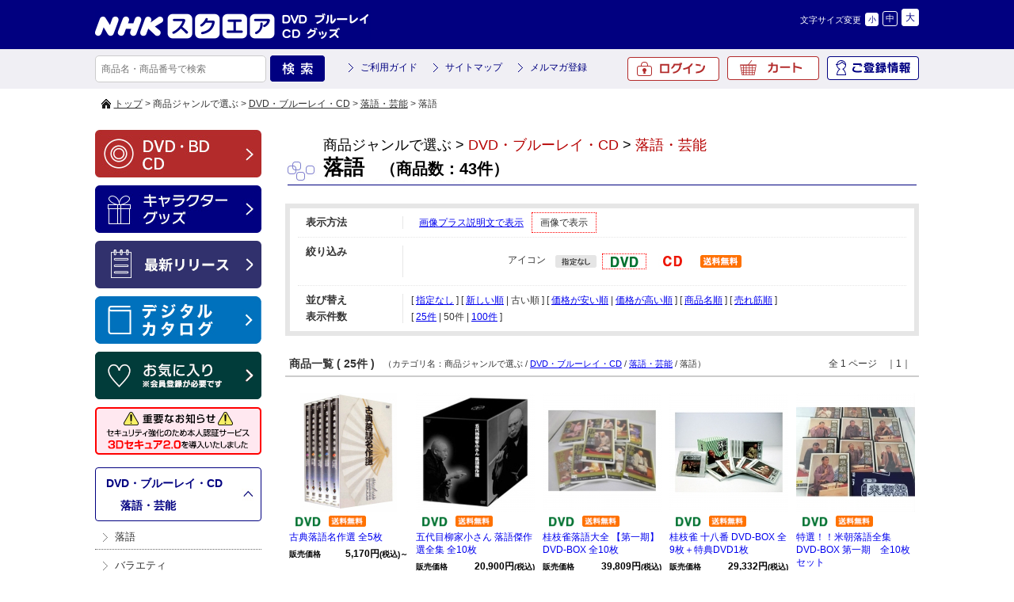

--- FILE ---
content_type: text/html; charset=UTF-8
request_url: https://www.nhk-ep.com/product/catalog/s/older/t/category/ca/C010801/ic/15/n/50
body_size: 7454
content:
<!DOCTYPE html>
<!--[if IE 6]> <html class="no-js lt-ie9 lt-ie8 lt-ie7 eq-ie6" lang="ja"> <![endif]-->
<!--[if IE 7]> <html class="no-js lt-ie9 lt-ie8 eq-ie7" lang="ja"> <![endif]-->
<!--[if IE 8]> <html class="no-js lt-ie9 eq-ie8" lang="ja"> <![endif]-->
<!--[if gt IE 8]><!--> <html class="no-js" lang="ja"> <!--<![endif]-->
<head>
<link rel='canonical' href='https://www.nhk-ep.com/category/C010801/' />
<link rel='alternate' media='only screen and (max-width: 640px)' href='https://www.nhk-ep.com/s/category/C010801/' />
<meta charset="UTF-8" />
<title>落語 | NHKスペシャル・ドラマ等のDVD・グッズ通販 NHKエンタープライズ</title>
<link rel="shortcut icon" type="image/x-icon" href="https://www.nhk-ep.com/simages/favicon.ico?2.1.35a2" />
<!--[if lt IE 9]>
<script src="https://www.nhk-ep.com/assets/js/html5shiv-printshiv.js?2.1.35a2"></script>
<![endif]-->
<link href="https://www.nhk-ep.com/assets/css/pc.all.css?2.1.35a2" rel="stylesheet" type="text/css" />
<link href='https://www.nhk-ep.com/assets/css/FA01.css?2.1.35a2' rel='stylesheet' type='text/css' />
<link href="https://www.nhk-ep.com/simages/css/theme/color/nep/theme.css?2.1.35a2" rel="stylesheet" type="text/css" />
<link href="https://www.nhk-ep.com/simages/css/theme/header/nep/theme.css?2.1.35a2" rel="stylesheet" type="text/css" />
<script src="https://www.nhk-ep.com/assets/js/pc.all.js?2.1.35a2"></script>
<script type='text/javascript'>
// <![CDATA[
var js_vars = {"subcat_area_type":"b","b":"\u753b\u50cf\u3067\u8868\u793a\u3059\u308b","a":"\u30ab\u30c6\u30b4\u30ea\u540d\u306e\u307f\u8868\u793a\u3059\u308b"};
// ]]>
</script>
<script src='https://www.nhk-ep.com/assets/js/FA01/FA0106.js?2.1.35a2' type='text/javascript'></script>
<meta name="google-site-verification"   content="zP4c8HUx_--k3fVpIGpihw5iStuWMvEQlWzoHTgf8u0"   />
<!--[if IE 6]>
<script type="text/javascript" src="https://www.nhk-ep.com/assets/js/DD_belatedPNG.js?2.1.35a2"></script>
<script type="text/javascript">DD_belatedPNG.fix('.pngfix');</script>
<![endif]-->

<style type="text/css">
div#deliveryTimeDialogContent tr.delivery_date_options_tr_area { display:none; }
</style>



<!-- Google search result title 20230420 -->
<script type="application/ld+json">
{
   "@context" : "https://schema.org",
   "@type" : "WebSite",
   "name" : "NHKスクエア",
   "url" : "https://www.nhk-ep.com/"
}
</script>
<!-- END Google serch result title -->




<!-- Google Tag Manager 20220927 -->
<script>(function(w,d,s,l,i){w[l]=w[l]||[];w[l].push({'gtm.start':
new Date().getTime(),event:'gtm.js'});var f=d.getElementsByTagName(s)[0],
j=d.createElement(s),dl=l!='dataLayer'?'&l='+l:'';j.async=true;j.src=
'https://www.googletagmanager.com/gtm.js?id='+i+dl;f.parentNode.insertBefore(j,f);
})(window,document,'script','dataLayer','GTM-WXX3SXW');</script>
<!-- End Google Tag Manager -->

<meta name="facebook-domain-verification" content="5ku7s2j51oerow0gafje8ucnqu5jab" />
</head>
<body  class="FA0106" >
<!-- Google Tag Manager (noscript) 20220927 -->
<noscript><iframe src="https://www.googletagmanager.com/ns.html?id=GTM-WXX3SXW"
height="0" width="0" style="display:none;visibility:hidden"></iframe></noscript>
<!-- End Google Tag Manager (noscript) -->

<div id="wrapper">
<a id="to_top"></a>

<div id="header" class="clearfix">
<div id="headerInner">

<div class="header_menu_area clearfix"></div>

<div class="clearfix">
<div class="A01"><p id="summary" class="P000_01"></p></div>
<div class="font_size_area addtextswap"></div>
</div>

<div class="clearfix">
<div class="P000_02">
<div class='cms_area_margin clearfix'></div>
<div class='A02 area_code-P000_02'><a href='/'><img src='https://www.nhk-ep.com/simages/u/image/logo/header_logo.png?2.1.35a2' alt='NHKスクエア DVD ブルーレイ CD グッズ' /></a></div>
</div>
<div class="P000_03">
<div class='cms_area_margin clearfix'></div>
<div class='A03 area_code-P000_03'><!-- comment out
<div id="head_tab">
〔プライバシーポリシー改訂のお知らせ〕<br>
2022年4月1日付で、弊社プライバシーポリシーおよび個人情報保護法に基づく公表事項を改訂いたしました。<br>
改訂後のプライバシーポリシーは、<a href="https://www.nhk-ep.co.jp/privacy/" style="color: deepskyblue;">こちら</a>でご確認いただけます。
</div>

<style>
#head_tab a {
  color: inherit;
}  
</style>
comment out -->
<!--head_tab-->
<!--
<div id="head_tab">
<ul class="clearfix">

<li id="tab02"><a target="_blank" href="/special/yattane-web/">やったね！</a></li>
<li id="tab03"><a  href="/">映像商品コーナー</a></li>
<li id="tab04"><a href="/chara/index.html">キャラクターグッズコーナー</a></li>
</ul>
</div>
-->
<!--head_tab/-->
<script>$(function(){
  if($('div.contact_attention a').length > 0
   && $('div.contact_attention a').attr('href') ===
'https://www.nhk-ep.co.jp/contact/form.cgi') {
   $('div.contact_attention a').attr('href',
'https://www.nepform.jp/nep-co/contact/');
  }
});</script>
<!-- 個人情報の取扱いリンク修正 20250409 -->
<script>
$(function(){
$('.FA0631 .address_table a,.FA0802 .address_table a,.FB0802 form a').each(
function(){
  if ($(this).attr('href') ===
'https://www.nhk-ep.co.jp/company/privacy.html') {
   $(this).attr('href', 'https://www.nhk-ep.co.jp/privacy/');
  }
}
);
});
</script>
<!-- END 個人情報の取扱いリンク修正 --></div>
</div>
</div>

</div><!-- #headerInner end -->
</div><!-- #header end -->

<div class="gnavi clearfix">
<div class="gnaviInner">
<div id="serch" class="clearfix">
<form onsubmit="return false;" id="search_form">
<input name="kw" id="search_txt" class="search_txt" type="text" value="" placeholder="商品名・商品番号で検索" />
<input name="bt_search" type="image" src="https://www.nhk-ep.com/simages/u/image/button_product_search.png?2.1.35a2" alt="検索" class="bt_search search_btn_kw" />
</form>

</div>
<div class="snav3">
<ul class="clearfix">
<li><a href="/guide/about">ご利用ガイド</a></li>
<li><a href="/globalnavi/sitemap">サイトマップ</a></li>
<li><a href="/mailmagazine_regist">メルマガ登録</a></li>
</ul>
</div>
<div id="menu">
<ul>
<li id="icon_mypage2"><a href="/mypage/top">ご登録情報</a></li>
<li id="icon_cart"><a href="https://www.nhk-ep.com/cart">カート<span id="product_count"></span></a></li>
<li id="icon_login2"><a href="/login/login">ログイン</a></li>
</ul>

</div><!-- #menu end -->
</div><!-- .gnaviInner end -->
</div><!-- .gnavi end -->

<div id="mini_cart"></div>

<div  id="header_message" class="clearfix">
<div id="header_messageInner">

〔プライバシーポリシー改訂のお知らせ〕<br>
2022年4月1日付で、弊社プライバシーポリシーおよび個人情報保護法に基づく公表事項を改訂いたしました。<br>
改訂後のプライバシーポリシーは、<a href="https://www.nhk-ep.co.jp/privacy/">こちら</a>でご確認いただけます。
</div><!-- #header_messageInner end -->
</div><!-- #header_message end -->


<div id="pan"  class="clearfix">
<div id="panInner">
<a href='/'>トップ</a>&nbsp;&gt;&nbsp;商品ジャンルで選ぶ&nbsp;&gt;&nbsp;<a href='/category/C01'>DVD・ブルーレイ・CD</a>&nbsp;&gt;&nbsp;<a href='/category/C0108'>落語・芸能</a>&nbsp;&gt;&nbsp;落語</div><!-- #panInner end -->
</div><!-- #pan end -->
<!-- header include end -->
<!--============= content start =============-->
<div id="content" class="clearfix">
<div class="colum200_l float_l">
<div class="side">

<div class='cms_area_margin clearfix'></div>
<div class='A06 area_code-P000_06'><div class='banner_area_box'><ul class='banner_layout_1 clearfix'><li><a href='/'><img src="https://www.nhk-ep.com/simages/u/image/banner/side_bnr_dvd.png?2.1.35a2" alt="DVD・BD・CD" class="banner_image" width="210" height="60" title="DVD・BD・CD" /></a></li><li><a href='/chara/index.html'><img src="https://www.nhk-ep.com/simages/u/image/banner/side_bnr_goods.png?2.1.35a2" alt="キャラクターグッズ" class="banner_image" width="210" height="60" title="キャラクターグッズ" /></a></li><li><a href='https://www.nhk-ep.com/newshistory/0/0/3/0'><img src="https://www.nhk-ep.com/simages/u/image/banner/side_bnr_release.png?2.1.35a2" alt="最新リリース" class="banner_image" width="210" height="60" title="最新リリース" /></a></li><li><a href='https://my.ebook5.net/nhk-ep/q75Pba/' target='_blank'><img src="https://www.nhk-ep.com/simages/u/image/banner/banner_digitalcatalog.jpg?2.1.35a2" alt="デジタルカタログ" class="banner_image" width="210" height="60" title="デジタルカタログ" /></a></li><li><a href='https://www.nhk-ep.com/mypage/favorite'><img src="https://www.nhk-ep.com/simages/u/image/banner/side_bnr_favorite_03.png?2.1.35a2" alt="お気に入り" class="banner_image" width="210" height="60" title="お気に入り" /></a></li><li><a href='https://www.nhk-ep.com/guide/3d_secure/'><img src="https://www.nhk-ep.com/simages/u/image/banner/3DS2_0_side_nav_w210_h60.png?2.1.35a2" alt="本人認証サービス「3Dセキュア 2.0」を導入しました" class="banner_image" width="210" height="60" title="本人認証サービス「3Dセキュア 2.0」を導入しました" /></a></li></ul></div></div>

<div class='cms_area_margin clearfix'></div>
<div class='A19 area_code-P000_12'><div class='sidemenu_wrap'><div class='parent'><span id='icon_category'></span><a href='/category/C01'>DVD・ブルーレイ・CD</a><br />&nbsp;&nbsp;&nbsp;&gt;&nbsp;<a href='/category/C0108' title=''>落語・芸能</a></div><ul class='children'><li class='child C010801 depth-2 seq-1 parent-C0108  '><a href='/category/C010801' class='active' title=''>落語</a></li><li class='child C010802 depth-2 seq-2 parent-C0108  '><a href='/category/C010802' class='' title=''>バラエティ</a></li></ul></div></div>

<div class='cms_area_margin clearfix'></div>
<div class='A07 area_code-P000_07'><div class="s_mini_bnr">

<a href="https://www.nhk-ep.com/mailmagazine_regist">

<img src="/simages/css/theme/color/nep/images/side_bnr_s03.png" width="210" height="40" /></a>

<a href="https://www.nhk-ep.com/catalog/">

<img src="/simages/css/theme/color/nep/images/side_bnr_catalog.png" width="210" height="60" /></a>
</div>
<div class="s_mini_bnr02">
<a href="https://www.nhk-cs.jp/i/Q0028511" target="_blank"><img src="/simages/css/theme/color/nep/images/side_bnr_s01.png" width="210" height="40" /></a>
<a href="https://www.nhk-ondemand.jp/index.html" target="_blank"><img src="/simages/css/theme/color/nep/images/side_bnr_s02.png" width="210" height="40" /></a>


</div></div>
</div><!-- .side end -->
</div><!-- .colum200_l end --><div class="colum800_r">

<div class="category">
<h1 class="ctg_copy"></h1>
<p class="title_top">
<span id="icon_serch"></span>
<span class="ctg">商品ジャンルで選ぶ&nbsp;&gt;&nbsp;<a href='/category/C01'>DVD・ブルーレイ・CD</a>&nbsp;&gt;&nbsp;<a href='/category/C0108'>落語・芸能</a></span>
<span class="ctg_name"><span class="ctg_jp">落語</span><span>　（商品数：43件）</span></span>
</p>
</div>

<div class="header_image">
</div>





<!-- .subcat_area -->
<!-- /.subcat_area -->

<!-- カテゴリにひもづくニュース -->
<div id="search_area">
<div class="clearfix search_top view_type">
	<dl>
		<dt>表示方法</dt>
		<dd><p><a href="/product/catalog/p/0/s/older/n/50/t/category/ca/C010801/ic/15/v/a">画像プラス説明文で表示</a><span class="active">画像で表示</span></p></dd>
	</dl>
</div>

<form name="search_form" >
<div class="clearfix search_top">
<dl>
<dt>絞り込み</dt>
<dd>

<div class="filter_box clearfix">
<span class="filter_caption">アイコン</span><div class="filter_value"><a href="/product/catalog/s/older/n/50/t/category/ca/C010801/ic" class="m10"><img src="https://www.nhk-ep.com/simages/product_icon/none.png?2.1.35a2" width="52" height="16" alt="指定なし" title="指定なし"  class="branch_noselected"/></a><a href="/product/catalog/s/older/n/50/t/category/ca/C010801/ic/15" class="m10"><img src="https://www.nhk-ep.com/simages/product_icon/dvd.jpg?2.1.35a2" width="52" height="16" alt="DVD" title="DVD" class="branch_selected" /></a><a href="/product/catalog/s/older/n/50/t/category/ca/C010801/ic/17" class="m10"><img src="https://www.nhk-ep.com/simages/product_icon/cd.jpg?2.1.35a2" width="52" height="16" alt="CD" title="CD" class="branch_noselected" /></a><a href="/product/catalog/s/older/n/50/t/category/ca/C010801/ic/22" class="m10"><img src="https://www.nhk-ep.com/simages/product_icon/14.png?2.1.35a2" width="52" height="16" alt="送料無料" title="送料無料" class="branch_noselected" /></a></div></div>



</dd>
</dl>
</div><!-- #search_top end  -->
</form><!-- search_form end  -->

<div class="clearfix">
<dl>
<dt>並び替え</dt>
<dd><p class="img_bottom5">[ <a href="/product/catalog/n/50/t/category/ca/C010801/ic/15/s/default">指定なし</a> ] [ <a href="/product/catalog/n/50/t/category/ca/C010801/ic/15/s/newer">新しい順</a> | 古い順 ] [ <a href="/product/catalog/n/50/t/category/ca/C010801/ic/15/s/lower">価格が安い順</a> | <a href="/product/catalog/n/50/t/category/ca/C010801/ic/15/s/higher">価格が高い順</a> ] [ <a href="/product/catalog/n/50/t/category/ca/C010801/ic/15/s/product">商品名順</a> ] [ <a href="/product/catalog/n/50/t/category/ca/C010801/ic/15/s/ranking">売れ筋順</a> ]</p></dd>
</dl>
</div><!-- .clearfix end  -->

<div id="search_bottom" class="clearfix">
<dl>
<dt>表示件数</dt>
<dd><p>[ <a href="/product/catalog/s/older/t/category/ca/C010801/ic/15/n/25">25件</a> | <span class="active">50件</span> | <a href="/product/catalog/s/older/t/category/ca/C010801/ic/15/n/100">100件</a> ]</p></dd>
</dl>
</div><!-- #search_bottom end  -->
<!-- #search_area end  -->

</div>

<div class="number border_bottom clearfix"><p class="number_li">商品一覧 ( 25件 ) </p><span class="float_r"> 全 1 ページ　｜1｜</span><span class="ctg2">　（カテゴリ名：商品ジャンルで選ぶ / <a href='/category/C01'>DVD・ブルーレイ・CD</a> / <a href='/category/C0108'>落語・芸能</a> / 落語）</span></div>

<div class="image_only clearfix" rel="5">

<div class="item_box" >
<div class="imb_box_150">
<a href="/products/detail/h06193AA"><img class="h06193AA" src="https://www.nhk-ep.com/simages/product_image_middle/06193AA_3.jpg?2.1.35a2" alt="" border="0" /></a>
</div>


<div class="spec_area2">
<a href='/products/detail/h06188AA' class='branch_link' rel='https://www.nhk-ep.com/simages/product_image_middle/06188AA_3.jpg?2.1.35a2' name='古典落語名作選 其の一'>古典落語名作選 其の一</a><a href='/products/detail/h06189AA' class='branch_link' rel='https://www.nhk-ep.com/simages/product_image_middle/06189AA_3.jpg?2.1.35a2' name='古典落語名作選 其の二'>古典落語名作選 其の二</a><a href='/products/detail/h06190AA' class='branch_link' rel='https://www.nhk-ep.com/simages/product_image_middle/06190AA_3.jpg?2.1.35a2' name='古典落語名作選 其の三'>古典落語名作選 其の三</a><a href='/products/detail/h06191AA' class='branch_link' rel='https://www.nhk-ep.com/simages/product_image_middle/06191AA_3.jpg?2.1.35a2' name='古典落語名作選 其の四'>古典落語名作選 其の四</a><a href='/products/detail/h06192AA' class='branch_link' rel='https://www.nhk-ep.com/simages/product_image_middle/06192AA_3.jpg?2.1.35a2' name='古典落語名作選 其の五'>古典落語名作選 其の五</a><a href='/products/detail/h06193AA' class='branch_link' rel='https://www.nhk-ep.com/simages/product_image_middle/06193AA_3.jpg?2.1.35a2' name='古典落語名作選 全5枚セット'>古典落語名作選 全5枚セット</a></div><!-- #spec_area2 end -->



<div class="text_area">
<div class="icon">
<img src="https://www.nhk-ep.com/simages/product_icon/dvd.jpg?2.1.35a2" alt="DVD" />
<img src="https://www.nhk-ep.com/simages/product_icon/14.png?2.1.35a2" alt="送料無料" />
</div>


<p class="name"><a href="/products/detail/h06193AA">古典落語名作選 全5枚</a></p>

<p class="price">
<span class="font80">販売価格</span>
<span class="float_r" style="margin:0">
5,170円<span class="font80">(税込)～</span></span>
</p>
</div>
</div>

<div class="item_box" >
<div class="imb_box_150">
<a href="/products/detail/h06832AA"><img class="h06832AA" src="https://www.nhk-ep.com/simages/autoresize/middle/product_image/06832AA.jpg?2.1.35a2" alt="" border="0" /></a>
</div>




<div class="text_area">
<div class="icon">
<img src="https://www.nhk-ep.com/simages/product_icon/dvd.jpg?2.1.35a2" alt="DVD" />
<img src="https://www.nhk-ep.com/simages/product_icon/14.png?2.1.35a2" alt="送料無料" />
</div>


<p class="name"><a href="/products/detail/h06832AA">五代目柳家小さん 落語傑作選全集 全10枚</a></p>

<p class="price">
<span class="font80">販売価格</span>
<span class="float_r" style="margin:0">
20,900円<span class="font80">(税込)</span></span>
</p>
</div>
</div>

<div class="item_box" >
<div class="imb_box_150">
<a href="/products/detail/h12965A1"><img class="h12965A1" src="https://www.nhk-ep.com/simages/autoresize/middle/product_image/12965A1.jpg?2.1.35a2" alt="" border="0" /></a>
</div>


<div class="spec_area2">
<a href='/products/detail/h12965A1' class='branch_link' rel='https://www.nhk-ep.com/simages/autoresize/middle/product_image/12965A1.jpg?2.1.35a2' name='桂枝雀落語大全 【第一期】 DVD-BOX 全10枚セット　'>桂枝雀落語大全 【第一期】 DVD-BOX 全10枚セット　</a><a href='/products/detail/h12966A1' class='branch_link' rel='https://www.nhk-ep.com/simages/autoresize/middle/product_image/12966A1.jpg?2.1.35a2' name='桂枝雀落語大全 【第二期】 DVD-BOX 全10枚セット　'>桂枝雀落語大全 【第二期】 DVD-BOX 全10枚セット　</a><a href='/products/detail/h12967A1' class='branch_link' rel='https://www.nhk-ep.com/simages/autoresize/middle/product_image/12967A1.jpg?2.1.35a2' name='桂枝雀落語大全 【第三期】 DVD-BOX 全10枚セット　'>桂枝雀落語大全 【第三期】 DVD-BOX 全10枚セット　</a><a href='/products/detail/h12968A1' class='branch_link' rel='https://www.nhk-ep.com/simages/autoresize/middle/product_image/12968A1.jpg?2.1.35a2' name='桂枝雀落語大全 【第四期】 DVD-BOX 全10枚セット　'>桂枝雀落語大全 【第四期】 DVD-BOX 全10枚セット　</a></div><!-- #spec_area2 end -->



<div class="text_area">
<div class="icon">
<img src="https://www.nhk-ep.com/simages/product_icon/dvd.jpg?2.1.35a2" alt="DVD" />
<img src="https://www.nhk-ep.com/simages/product_icon/14.png?2.1.35a2" alt="送料無料" />
</div>


<p class="name"><a href="/products/detail/h12965A1">桂枝雀落語大全 【第一期】 DVD-BOX 全10枚</a></p>

<p class="price">
<span class="font80">販売価格</span>
<span class="float_r" style="margin:0">
39,809円<span class="font80">(税込)</span></span>
</p>
</div>
</div>

<div class="item_box" >
<div class="imb_box_150">
<a href="/products/detail/h13542A1"><img class="h13542A1" src="https://www.nhk-ep.com/simages/autoresize/middle/product_image/13542A1.jpg?2.1.35a2" alt="" border="0" /></a>
</div>




<div class="text_area">
<div class="icon">
<img src="https://www.nhk-ep.com/simages/product_icon/dvd.jpg?2.1.35a2" alt="DVD" />
<img src="https://www.nhk-ep.com/simages/product_icon/14.png?2.1.35a2" alt="送料無料" />
</div>


<p class="name"><a href="/products/detail/h13542A1">桂枝雀 十八番 DVD-BOX 全9枚＋特典DVD1枚</a></p>

<p class="price">
<span class="font80">販売価格</span>
<span class="float_r" style="margin:0">
29,332円<span class="font80">(税込)</span></span>
</p>
</div>
</div>

<div class="item_box" >
<div class="imb_box_150">
<a href="/products/detail/h14207A1"><img class="h14207A1" src="https://www.nhk-ep.com/simages/autoresize/middle/product_image/14207A1_111.jpg?2.1.35a2" alt="" border="0" /></a>
</div>


<div class="spec_area2">
<a href='/products/detail/h14207A1' class='branch_link' rel='https://www.nhk-ep.com/simages/autoresize/middle/product_image/14207A1_111.jpg?2.1.35a2' name='特選！！米朝落語全集 DVD-BOX 第一期　全10枚セット'>特選！！米朝落語全集 DVD-BOX 第一期　全10枚セット</a><a href='/products/detail/h14208A1' class='branch_link' rel='https://www.nhk-ep.com/simages/autoresize/middle/product_image/14208A1_111.jpg?2.1.35a2' name='特選！！米朝落語全集 DVD-BOX 第二期　全10枚セット'>特選！！米朝落語全集 DVD-BOX 第二期　全10枚セット</a><a href='/products/detail/h14209A1' class='branch_link' rel='https://www.nhk-ep.com/simages/autoresize/middle/product_image/14209A1_111.jpg?2.1.35a2' name='特選！！米朝落語全集 DVD-BOX 第三期　全10枚セット'>特選！！米朝落語全集 DVD-BOX 第三期　全10枚セット</a></div><!-- #spec_area2 end -->



<div class="text_area">
<div class="icon">
<img src="https://www.nhk-ep.com/simages/product_icon/dvd.jpg?2.1.35a2" alt="DVD" />
<img src="https://www.nhk-ep.com/simages/product_icon/14.png?2.1.35a2" alt="送料無料" />
</div>


<p class="name"><a href="/products/detail/h14207A1">特選！！米朝落語全集 DVD-BOX 第一期　全10枚セット</a></p>

<p class="price">
<span class="font80">販売価格</span>
<span class="float_r" style="margin:0">
41,800円<span class="font80">(税込)</span></span>
</p>
</div>
</div>
<div class="clearfix"></div>

<div class="item_box" >
<div class="imb_box_150">
<a href="/products/detail/h08606AA"><img class="h08606AA" src="https://www.nhk-ep.com/simages/product_image_middle/08606AA.jpg?2.1.35a2" alt="" border="0" /></a>
</div>




<div class="text_area">
<div class="icon">
<img src="https://www.nhk-ep.com/simages/product_icon/dvd.jpg?2.1.35a2" alt="DVD" />
</div>


<p class="name"><a href="/products/detail/h08606AA">落語名作選集　五代目 三遊亭圓楽</a></p>

<p class="price">
<span class="font80">販売価格</span>
<span class="float_r" style="margin:0">
2,200円<span class="font80">(税込)</span></span>
</p>
</div>
</div>

<div class="item_box" >
<div class="imb_box_150">
<a href="/products/detail/h08611AA"><img class="h08611AA" src="https://www.nhk-ep.com/simages/product_image_middle/08611AA.jpg?2.1.35a2" alt="" border="0" /></a>
</div>




<div class="text_area">
<div class="icon">
<img src="https://www.nhk-ep.com/simages/product_icon/dvd.jpg?2.1.35a2" alt="DVD" />
</div>


<p class="name"><a href="/products/detail/h08611AA">落語名作選集　五代目 春風亭柳昇</a></p>

<p class="price">
<span class="font80">販売価格</span>
<span class="float_r" style="margin:0">
2,200円<span class="font80">(税込)</span></span>
</p>
</div>
</div>

<div class="item_box" >
<div class="imb_box_150">
<a href="/products/detail/h08607AA"><img class="h08607AA" src="https://www.nhk-ep.com/simages/product_image_middle/08607AA.jpg?2.1.35a2" alt="" border="0" /></a>
</div>




<div class="text_area">
<div class="icon">
<img src="https://www.nhk-ep.com/simages/product_icon/dvd.jpg?2.1.35a2" alt="DVD" />
</div>


<p class="name"><a href="/products/detail/h08607AA">落語名作選集 桂 歌丸</a></p>

<p class="price">
<span class="font80">販売価格</span>
<span class="float_r" style="margin:0">
2,200円<span class="font80">(税込)</span></span>
</p>
</div>
</div>

<div class="item_box" >
<div class="imb_box_150">
<a href="/products/detail/h08608AA"><img class="h08608AA" src="https://www.nhk-ep.com/simages/product_image_middle/08608AA.jpg?2.1.35a2" alt="" border="0" /></a>
</div>




<div class="text_area">
<div class="icon">
<img src="https://www.nhk-ep.com/simages/product_icon/dvd.jpg?2.1.35a2" alt="DVD" />
</div>


<p class="name"><a href="/products/detail/h08608AA">落語名作選集　八代目 橘家圓蔵</a></p>

<p class="price">
<span class="font80">販売価格</span>
<span class="float_r" style="margin:0">
2,200円<span class="font80">(税込)</span></span>
</p>
</div>
</div>

<div class="item_box" >
<div class="imb_box_150">
<a href="/products/detail/h08609AA"><img class="h08609AA" src="https://www.nhk-ep.com/simages/product_image_middle/08609AA.jpg?2.1.35a2" alt="" border="0" /></a>
</div>




<div class="text_area">
<div class="icon">
<img src="https://www.nhk-ep.com/simages/product_icon/dvd.jpg?2.1.35a2" alt="DVD" />
</div>


<p class="name"><a href="/products/detail/h08609AA">落語名作選集　九代目 入船亭扇橋</a></p>

<p class="price">
<span class="font80">販売価格</span>
<span class="float_r" style="margin:0">
2,200円<span class="font80">(税込)</span></span>
</p>
</div>
</div>
<div class="clearfix"></div>

<div class="item_box" >
<div class="imb_box_150">
<a href="/products/detail/h08610AA"><img class="h08610AA" src="https://www.nhk-ep.com/simages/product_image_middle/08610AA.jpg?2.1.35a2" alt="" border="0" /></a>
</div>




<div class="text_area">
<div class="icon">
<img src="https://www.nhk-ep.com/simages/product_icon/dvd.jpg?2.1.35a2" alt="DVD" />
</div>


<p class="name"><a href="/products/detail/h08610AA">落語名作選集　十代目 桂 文治</a></p>

<p class="price">
<span class="font80">販売価格</span>
<span class="float_r" style="margin:0">
2,200円<span class="font80">(税込)</span></span>
</p>
</div>
</div>

<div class="item_box" >
<div class="imb_box_150">
<a href="/products/detail/h09581AA"><img class="h09581AA" src="https://www.nhk-ep.com/simages/product_image_middle/09581AA.jpg?2.1.35a2" alt="" border="0" /></a>
</div>




<div class="text_area">
<div class="icon">
<img src="https://www.nhk-ep.com/simages/product_icon/dvd.jpg?2.1.35a2" alt="DVD" />
</div>


<p class="name"><a href="/products/detail/h09581AA">落語名作選集　三代目 三遊亭圓歌</a></p>

<p class="price">
<span class="font80">販売価格</span>
<span class="float_r" style="margin:0">
2,200円<span class="font80">(税込)</span></span>
</p>
</div>
</div>

<div class="item_box" >
<div class="imb_box_150">
<a href="/products/detail/h09581AS"><img class="h09581AS" src="https://www.nhk-ep.com/simages/autoresize/middle/product_image/09581AS_1.jpg?2.1.35a2" alt="" border="0" /></a>
</div>




<div class="text_area">
<div class="icon">
<img src="https://www.nhk-ep.com/simages/product_icon/dvd.jpg?2.1.35a2" alt="DVD" />
<img src="https://www.nhk-ep.com/simages/product_icon/14.png?2.1.35a2" alt="送料無料" />
</div>


<p class="name"><a href="/products/detail/h09581AS">落語名作選集　DVD全7枚セット</a></p>

<p class="price">
<span class="font80">販売価格</span>
<span class="float_r" style="margin:0">
15,400円<span class="font80">(税込)</span></span>
</p>
</div>
</div>

<div class="item_box" >
<div class="imb_box_150">
<a href="/products/detail/h21138AA"><img class="h21138AA" src="https://www.nhk-ep.com/simages/product_image_middle/21138AA_3.jpg?2.1.35a2" alt="" border="0" /></a>
</div>




<div class="text_area">
<div class="icon">
<img src="https://www.nhk-ep.com/simages/product_icon/dvd.jpg?2.1.35a2" alt="DVD" />
<img src="https://www.nhk-ep.com/simages/product_icon/cd.jpg?2.1.35a2" alt="CD" />
<img src="https://www.nhk-ep.com/simages/product_icon/14.png?2.1.35a2" alt="送料無料" />
</div>


<p class="name"><a href="/products/detail/h21138AA">志ん朝三十四席 DVD全8枚＋CD全5枚</a></p>

<p class="price">
<span class="font80">販売価格</span>
<span class="float_r" style="margin:0">
37,400円<span class="font80">(税込)</span></span>
</p>
</div>
</div>

<div class="item_box" >
<div class="imb_box_150">
<a href="/products/detail/h22621AA"><img class="h22621AA" src="https://www.nhk-ep.com/simages/product_image_middle/22621AA.jpg?2.1.35a2" alt="" border="0" /></a>
</div>




<div class="text_area">
<div class="icon">
<img src="https://www.nhk-ep.com/simages/product_icon/dvd.jpg?2.1.35a2" alt="DVD" />
<img src="https://www.nhk-ep.com/simages/product_icon/14.png?2.1.35a2" alt="送料無料" />
</div>


<p class="name"><a href="/products/detail/h22621AA">春風亭柳昇といえば、 DVD 全5枚</a></p>

<p class="price">
<span class="font80">販売価格</span>
<span class="float_r" style="margin:0">
19,800円<span class="font80">(税込)</span></span>
</p>
</div>
</div>
<div class="clearfix"></div>

<div class="item_box" >
<div class="imb_box_150">
<a href="/products/detail/h09785AA"><img class="h09785AA" src="https://www.nhk-ep.com/simages/autoresize/middle/product_image/09785AA.jpg?2.1.35a2" alt="" border="0" /></a>
</div>




<div class="text_area">
<div class="icon">
<img src="https://www.nhk-ep.com/simages/product_icon/dvd.jpg?2.1.35a2" alt="DVD" />
<img src="https://www.nhk-ep.com/simages/product_icon/14.png?2.1.35a2" alt="送料無料" />
</div>


<p class="name"><a href="/products/detail/h09785AA">五代目 三遊亭圓楽 特選落語集</a></p>

<p class="price">
<span class="font80">販売価格</span>
<span class="float_r" style="margin:0">
11,000円<span class="font80">(税込)</span></span>
</p>
</div>
</div>

<div class="item_box" >
<div class="imb_box_150">
<a href="/products/detail/h23443AA"><img class="h23443AA" src="https://www.nhk-ep.com/simages/autoresize/middle/product_image/23443AA_s1.jpg?2.1.35a2" alt="" border="0" /></a>
</div>




<div class="text_area">
<div class="icon">
<img src="https://www.nhk-ep.com/simages/product_icon/dvd.jpg?2.1.35a2" alt="DVD" />
<img src="https://www.nhk-ep.com/simages/product_icon/14.png?2.1.35a2" alt="送料無料" />
</div>


<p class="name"><a href="/products/detail/h23443AA">歌丸という男 DVD 全8枚</a></p>

<p class="price">
<span class="font80">販売価格</span>
<span class="float_r" style="margin:0">
26,400円<span class="font80">(税込)</span></span>
</p>
</div>
</div>

<div class="item_box" >
<div class="imb_box_150">
<a href="/products/detail/h23672AA"><img class="h23672AA" src="https://www.nhk-ep.com/simages/autoresize/middle/product_image/23672AA.jpg?2.1.35a2" alt="" border="0" /></a>
</div>




<div class="text_area">
<div class="icon">
<img src="https://www.nhk-ep.com/simages/product_icon/dvd.jpg?2.1.35a2" alt="DVD" />
<img src="https://www.nhk-ep.com/simages/product_icon/14.png?2.1.35a2" alt="送料無料" />
</div>


<p class="name"><a href="/products/detail/h23672AA">志ん生NHK映像集 DVD 全3枚</a></p>

<p class="price">
<span class="font80">販売価格</span>
<span class="float_r" style="margin:0">
10,560円<span class="font80">(税込)</span></span>
</p>
</div>
</div>

<div class="item_box" >
<div class="imb_box_150">
<a href="/products/detail/h23897A1"><img class="h23897A1" src="https://www.nhk-ep.com/simages/autoresize/middle/product_image/23897A1.jpg?2.1.35a2" alt="" border="0" /></a>
</div>




<div class="text_area">
<div class="icon">
<img src="https://www.nhk-ep.com/simages/product_icon/dvd.jpg?2.1.35a2" alt="DVD" />
</div>


<p class="name"><a href="/products/detail/h23897A1">柳家喬太郎 寄席根多独演会　寿限無／綿医者／孫、帰る DVD</a></p>

<p class="price">
<span class="font80">販売価格</span>
<span class="float_r" style="margin:0">
3,142円<span class="font80">(税込)</span></span>
</p>
</div>
</div>

<div class="item_box" >
<div class="imb_box_150">
<a href="/products/detail/h23898A1"><img class="h23898A1" src="https://www.nhk-ep.com/simages/autoresize/middle/product_image/23898A1.jpg?2.1.35a2" alt="" border="0" /></a>
</div>




<div class="text_area">
<div class="icon">
<img src="https://www.nhk-ep.com/simages/product_icon/dvd.jpg?2.1.35a2" alt="DVD" />
</div>


<p class="name"><a href="/products/detail/h23898A1">柳家喬太郎 寄席根多独演会　バイオレンスチワワ／反対俥／紙入れ DVD</a></p>

<p class="price">
<span class="font80">販売価格</span>
<span class="float_r" style="margin:0">
3,142円<span class="font80">(税込)</span></span>
</p>
</div>
</div>
<div class="clearfix"></div>

<div class="item_box" >
<div class="imb_box_150">
<a href="/products/detail/h23899A1"><img class="h23899A1" src="https://www.nhk-ep.com/simages/autoresize/middle/product_image/23899A1.jpg?2.1.35a2" alt="" border="0" /></a>
</div>




<div class="text_area">
<div class="icon">
<img src="https://www.nhk-ep.com/simages/product_icon/dvd.jpg?2.1.35a2" alt="DVD" />
</div>


<p class="name"><a href="/products/detail/h23899A1">柳家喬太郎・柳家喬之助　ウルトラマン落語 DVD</a></p>

<p class="price">
<span class="font80">販売価格</span>
<span class="float_r" style="margin:0">
3,300円<span class="font80">(税込)</span></span>
</p>
</div>
</div>

<div class="item_box" >
<div class="imb_box_150">
<a href="/products/detail/h23900A1"><img class="h23900A1" src="https://www.nhk-ep.com/simages/autoresize/middle/product_image/23900A1.jpg?2.1.35a2" alt="" border="0" /></a>
</div>




<div class="text_area">
<div class="icon">
<img src="https://www.nhk-ep.com/simages/product_icon/dvd.jpg?2.1.35a2" alt="DVD" />
</div>


<p class="name"><a href="/products/detail/h23900A1">柳家喬太郎・林家二楽・柳家喬之助　ウルトラセブン落語 DVD</a></p>

<p class="price">
<span class="font80">販売価格</span>
<span class="float_r" style="margin:0">
3,300円<span class="font80">(税込)</span></span>
</p>
</div>
</div>

<div class="item_box" >
<div class="imb_box_150">
<a href="/products/detail/h23897AS"><img class="h23897AS" src="https://www.nhk-ep.com/simages/autoresize/middle/product_image/23897AS.jpg?2.1.35a2" alt="" border="0" /></a>
</div>




<div class="text_area">
<div class="icon">
<img src="https://www.nhk-ep.com/simages/product_icon/dvd.jpg?2.1.35a2" alt="DVD" />
</div>


<p class="name"><a href="/products/detail/h23897AS">柳家喬太郎 寄席根多独演会 DVD全2巻セット</a></p>

<p class="price">
<span class="font80">販売価格</span>
<span class="float_r" style="margin:0">
6,285円<span class="font80">(税込)</span></span>
</p>
</div>
</div>

<div class="item_box" >
<div class="imb_box_150">
<a href="/products/detail/h54388A1"><img class="h54388A1" src="https://www.nhk-ep.com/simages/autoresize/middle/product_image/54388a1.jpg?2.1.35a2" alt="" border="0" /></a>
</div>




<div class="text_area">
<div class="icon">
<img src="https://www.nhk-ep.com/simages/product_icon/dvd.jpg?2.1.35a2" alt="DVD" />
<img src="https://www.nhk-ep.com/simages/product_icon/14.png?2.1.35a2" alt="送料無料" />
</div>


<p class="name"><a href="/products/detail/h54388A1">桂枝雀 NHK特選映像集～爆笑王の世界～ DVD 全3枚</a></p>

<p class="price">
<span class="font80">販売価格</span>
<span class="float_r" style="margin:0">
13,200円<span class="font80">(税込)</span></span>
</p>
</div>
</div>

<div class="item_box" >
<div class="imb_box_150">
<a href="/products/detail/h54591AA"><img class="h54591AA" src="https://www.nhk-ep.com/simages/autoresize/middle/product_image/54591aa.jpg?2.1.35a2" alt="" border="0" /></a>
</div>




<div class="text_area">
<div class="icon">
<img src="https://www.nhk-ep.com/simages/product_icon/dvd.jpg?2.1.35a2" alt="DVD" />
</div>


<p class="name"><a href="/products/detail/h54591AA">ニッポンを楽しむ！ 春風亭一之輔の江戸落語入門 DVD</a></p>

<p class="price">
<span class="font80">販売価格</span>
<span class="float_r" style="margin:0">
9,460円<span class="font80">(税込)</span></span>
</p>
</div>
</div>
<div class="clearfix"></div>
</div>

<div class="number border_top clearfix"><p class="number_li">商品一覧 ( 25件 ) </p><span class="float_r"> 全 1 ページ　｜1｜</span></div>



</div><!-- .colum800_r end  --><!--============= content end =============-->
</div>

<!-- footer include start -->
<div id="bt_linktop"><a href="#to_top">ページトップへ</a></div>
<div id="footer">
<div class='cms_area_margin clearfix'></div>
<div class='A08 area_code-P000_08'><style>
    body.FA0112 .colum800_r > p.title.clearfix,
    body.FA0112 .colum800_r > div.clearfix.shopbox_wrap
    {display:none;}
    </style>
    <!--footerInner-->
    <div id="footerInner" class="clearfix">
    
    <ul class="footer-bar">
    <li><a href="https://www.nhk-ep.com/globalnavi/contact">お問い合わせ</a></li>|<li><a href="https://www.nhk-ep.com/guide/qa">よくあるご質問</a></li>|<li><a href="https://www.nhk-ep.com/guide/about">ご利用ガイド</a></li>|<li><a href="https://www.nhk-ep.com/guide/law">特定商取引法に基づく表示</a></li>|<li><a href="https://www.nhk-ep.com/cookie/">
    クッキーポリシー</a></li>|<li>
    
    <a href="https://www.nhk-ep.co.jp/privacy/" target="_blank">プライバシーポリシー</a></li>|<li>
    
    <a href="https://www.nhk-ep.co.jp/" target="_blank">企業情報</a></li>
    
    </ul>
    <div style="margin: auto;width: 900px;padding:0 0 15px 0;text-align: left;">
    〔プライバシーポリシー改訂のお知らせ〕<br>
    2022年4月1日付で、弊社プライバシーポリシーおよび個人情報保護法に基づく公表事項を改訂いたしました。<br>
    改訂後のプライバシーポリシーは、<a href="https://www.nhk-ep.co.jp/privacy/">こちら</a>でご確認いただけます。
    </div>  
    <div class="l">
    <a href="http://www.amazon.co.jp/b?me=AA2NLFV4Q4ZGO&ie=UTF8&qid=1395751111" target="_blank"><img src="/simages/css/theme/color/nep/images/bnr_amazon.png"  width="97" height="60" border="0" /></a>
    <a href="https://plus.wowma.jp/user/42677414/plus/" target="_blank"><img src="/simages/css/theme/color/nep/images/bnr_aupaymarket.png" width="125" height="60" border="0"></a>
    <a href="https://store.shopping.yahoo.co.jp/nhkgoods/" target="_blank"><img src="/simages/css/theme/color/nep/images/bnr_yahoo_230808.jpg"  width="97" height="60" border="0" /></a>
    <!-- <a href="http://www.rakuten.ne.jp/gold/nhkgoods/" target="_blank"><img src="/simages/css/theme/color/nep/images/bnr_rakuten01.jpg"  width="97" height="60" border="0" /></a> -->
    <a href="http://www.rakuten.co.jp/nhksquare/" target="_blank"><img src="/simages/css/theme/color/nep/images/bnr_rakuten02.jpg"  width="97" height="60" border="0" /></a>
    </div>
    </div>
    <p id="copy">&copy; NHK ENTERPRISES, INC. All Rights Reserved.</p>
    <!--footerInner/--></div>
</div>
</div><!-- #wrapper end -->
<script>
  (function(i,s,o,g,r,a,m){i['GoogleAnalyticsObject']=r;i[r]=i[r]||function(){
  (i[r].q=i[r].q||[]).push(arguments)},i[r].l=1*new Date();a=s.createElement(o),
  m=s.getElementsByTagName(o)[0];a.async=1;a.src=g;m.parentNode.insertBefore(a,m)
  })(window,document,'script','//www.google-analytics.com/analytics.js','ga');

  ga('create', 'UA-52509158-1', 'auto');
  ga('require', 'displayfeatures');
  ga('send', 'pageview');
</script>
		<script type="text/javascript">
  (function () {
    var tagjs = document.createElement("script");
    var s = document.getElementsByTagName("script")[0];
    tagjs.async = true;
    tagjs.src = "//s.yjtag.jp/tag.js#site=702JDQD";
    s.parentNode.insertBefore(tagjs, s);
  }());
</script>
<noscript>
  <iframe src="//b.yjtag.jp/iframe?c=KajqyeF" width="1" height="1" frameborder="0" scrolling="no" marginheight="0" marginwidth="0"></iframe>
</noscript>
<!-- footer include end -->
</body>
</html>